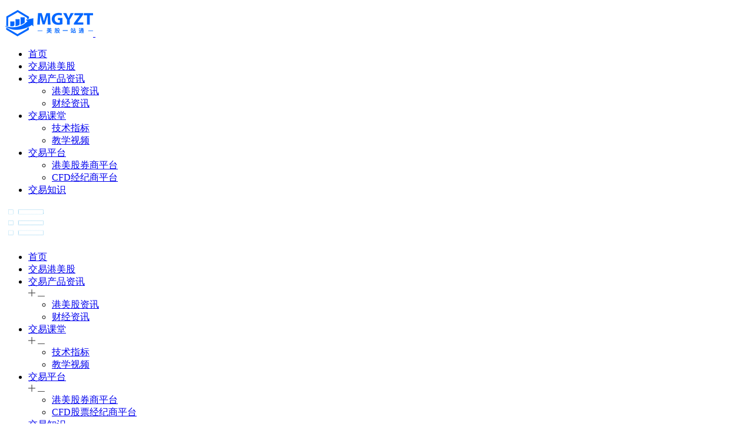

--- FILE ---
content_type: text/html; charset=UTF-8
request_url: https://www.caij123.com/trading-product-info/stock-news/1206.html
body_size: 4193
content:
<!DOCTYPE html>
<html lang="zh-CN" class="min-h-full">
<head>
    <meta charset="UTF-8">
    <meta name="viewport" content="width=device-width, user-scalable=no, initial-scale=1.0, maximum-scale=1.0, minimum-scale=1.0">
    <meta http-equiv="x-ua-compatible" content="IE=edge">
    <meta name="renderer" content="webkit"/>
    <meta name="csrf-token" content="QwGFqX8xRqxTsHf2ux8yQwcVbOEFHDR0jNRoSy2l">
    <title>股指开户,股指买卖,纳斯达克100指数跳涨 科技股反弹</title>
    <meta name="keywords" content="股指交易行情,股指开户,股指买卖,纳斯达克100指数交易,纳指交易行情">
    <meta name="description" content="周四，美国股市在科技股的带动下大幅反弹。纳斯达克100指数跳涨353点（+2.76%）至13,160点，标准普尔500指数上涨79点（+1.96%）至4,135点，道琼斯工业指数上涨524点（+1.57%）至33,826点。媒体（+5.89%）、零售（+3.31%）和汽车（+3.28%）等股票板块领盘上升。">
    <link rel="stylesheet" href="https://www.caij123.com/assets/css/app.css?id=3161946096da3abb031492ca5b74c3bd">
    <script src="https://www.caij123.com/assets/js/jquery.min.js?id=8fb8fee4fcc3cc86ff6c724154c49c42"></script>
            <script>
    var _hmt = _hmt || [];
    (function() {
        var hm = document.createElement("script");
        hm.src = "https://hm.baidu.com/hm.js?83cf5f71298625ca089ceaeb187bbb6d";
        var s = document.getElementsByTagName("script")[0];
        s.parentNode.insertBefore(hm, s);
    })();
</script>
                </head>
<body>
<div id="app">
            <header>
    <div class="w-1200-container nav-flex-box">
        <div class="logo-box">
            <a href="https://www.caij123.com">
                <img class="pc-logo" src="https://www.caij123.com/assets/images/common/pc-logo.png" alt="">
                <img class="m-logo" src="https://www.caij123.com/assets/images/common/m-logo.png" alt="">
            </a>
        </div
>
        <ul class="pc-nav-list">
            <li class="a-nav">
                <a href="https://www.caij123.com">首页</a>
            </li>
            <li class="a-nav"><a href="https://www.caij123.com/us-hk-stocks.html">交易港美股</a></li>
            <li class="a-nav">
                <a href="https://www.caij123.com/trading-product-info">交易产品资讯</a>
                <div class="second-nav-box">
                    <ul class="second-nav-list">
                        <li class="second-nav-item">
                            <a href="https://www.caij123.com/trading-product-info/stock-news">港美股资讯</a>
                        </li>
                        <li class="second-nav-item">
                            <a href="https://www.caij123.com/trading-product-info/financial-news">财经资讯</a>
                        </li>
                    </ul>
                </div>
            </li>
            <li class="a-nav">
                <a href="https://www.caij123.com/education">交易课堂</a>
                <div class="second-nav-box">
                    <ul class="second-nav-list">
                        <li class="second-nav-item"><a href="https://www.caij123.com/education/technical-indicator">技术指标</a></li>
                        <li class="second-nav-item"><a href="https://www.caij123.com/education/video-tutorial.html">教学视频</a></li>
                    </ul>
                </div>
            </li>
            <li class="a-nav">
                <a href="https://www.caij123.com/trading-security">交易平台</a>
                <div class="second-nav-box">
                    <ul class="second-nav-list">
                        <li class="second-nav-item"><a href="https://www.caij123.com/trading-security/securities">港美股券商平台</a>
                        </li>
                        <li class="second-nav-item"><a href="https://www.caij123.com/trading-security/cfd-brokers">CFD经纪商平台</a>
                        </li>
                    </ul>
                </div>
            </li>
            <li class="a-nav"><a href="https://www.caij123.com/trading-guides.html">交易知识</a></li>
        </ul>
        <div class="m-nav-box">
            <img class="m-nav-icon" src="https://www.caij123.com/assets/images/common/m-nav-icon.png" alt="">
            <div class="m-nav-list-box">
                <ul class="m-nav-list">
                    <li>
                        <a href="https://www.caij123.com">首页</a>
                    </li>
                    <li>
                        <a href="https://www.caij123.com/us-hk-stocks.html">交易港美股</a>
                    </li>
                    <li>
                        <div class="first-level-nav-item">
                            <a href="https://www.caij123.com/trading-product-info">交易产品资讯</a>
                            <div class="second-nav-btn">
                                <img style="width: 12px" class="add-icon" src="https://www.caij123.com/assets/images/common/sec-nav-add.png" alt="">
                                <img style="width: 12px" class="min-icon" src="https://www.caij123.com/assets/images/common/sec-nav-min.png" alt="">
                            </div>
                        </div>
                        <ul class="m-second-nav-list">
                            <li>
                                <a href="https://www.caij123.com/trading-product-info/stock-news">港美股资讯</a>
                            </li>
                            <li>
                                <a href="https://www.caij123.com/trading-product-info/financial-news">财经资讯</a>
                            </li>
                        </ul>
                    </li>
                    <li>
                        <div class="first-level-nav-item">
                            <a href="https://www.caij123.com/education">交易课堂</a>
                            <div class="second-nav-btn">
                                <img style="width: 12px" class="add-icon" src="https://www.caij123.com/assets/images/common/sec-nav-add.png" alt="">
                                <img style="width: 12px" class="min-icon" src="https://www.caij123.com/assets/images/common/sec-nav-min.png" alt="">
                            </div>
                        </div>
                        <ul class="m-second-nav-list">
                            <li><a href="https://www.caij123.com/education/technical-indicator">技术指标</a></li>
                            <li><a href="https://www.caij123.com/education/video-tutorial.html">教学视频</a></li>
                        </ul>
                    </li>
                    <li >
                        <div class="first-level-nav-item">
                            <a href="https://www.caij123.com/trading-security">交易平台</a>
                            <div class="second-nav-btn">
                                <img style="width: 12px" class="add-icon" src="https://www.caij123.com/assets/images/common/sec-nav-add.png" alt="">
                                <img style="width: 12px" class="min-icon" src="https://www.caij123.com/assets/images/common/sec-nav-min.png" alt="">
                            </div>
                        </div>
                        <ul class="m-second-nav-list">
                            <li>
                                <a href="https://www.caij123.com/trading-security/securities">港美股券商平台</a>
                            </li>
                            <li>
                                <a href="https://www.caij123.com/trading-security/cfd-brokers">CFD股票经纪商平台</a>
                            </li>
                        </ul>
                    </li>
                    <li>
                        <a href="https://www.caij123.com/trading-guides.html">交易知识</a>
                    </li>
                </ul>
            </div>
        </div>
    </div>
</header>
<div class="black-box"></div>
                    <div id="news-detail-page">

        
        <div class="bread-crumb">
        <div class="w-1200-container">
            <ul>
                
                
                                            <li><a href="https://www.caij123.com">首页</a></li>
                    
                
                                            <li><a href="https://www.caij123.com/trading-product-info">交易产品资讯</a></li>
                    
                
                                            <li><a href="https://www.caij123.com/trading-product-info/stock-news">港美股资讯</a></li>
                    
                
                                            <li><a href="javascript:void(0);" class="active">股指开户：纳斯达克1...</a></li>
                    
                            </ul>
        </div>
    </div>


        <div class="w-1200-container grid-box">
            <div>
                <div class="article-box">
                    
                    <h1>股指开户：纳斯达克100指数跳涨 科技股反弹</h1>
                    <time>2023-04-28</time>
                    <div class="editor-box">
                        <p>周四，美国股市在科技股的带动下大幅反弹。纳斯达克100指数跳涨353点（+2.76%）至13,160点，标准普尔500指数上涨79点（+1.96%）至4,135点，道琼斯工业指数上涨524点（+1.57%）至33,826点。媒体（+5.89%）、零售（+3.31%）和汽车（+3.28%）等股票板块领盘上升。</p><p>Meta Platforms (META) 飙升13.93%，至238.56美元，为2022年2月以来的最高收盘价。这家脸书Facebook的母公司公布的第一季度收入和盈利好于市场预期，并提供了乐观的第二季度业绩指引。</p><p>微软Microsoft (MSFT) 在周三跳涨7%后，在周四再冲高3.20%。苹果Apple (AAPL) 上涨2.84%，谷歌Alphabet（GOOGL）上涨3.74%，特斯拉Tesla (TSLA) 上涨4.19%，网飞NetFlix（NFLX）收升1.46%。</p><p></p><img src="https://www.caij123.com/storage/posts/body/images/1 (4)-qznmcr.jpg" alt="" title="" tt-mode="file" tt-link-url="" tt-link-target="" tt-link-mode="url" class=""><p>亚马逊Amazon.com (AMZN) 反弹4.61%。在盘后时段，尽管这家在线零售巨头在云计算和广告业务的帮助下，第一季度收入超过市场预期，公司股价还是回落了2%以上。</p><p>礼来Eli Lilly (LLY) 攀升3.74%。此前该制药生产商提高了全年的销售和盈利预测。此外，eBay（EBAY）上涨5.07%，霍尼韦尔Honeywell (HON) 收升4.04%，皆因两家公司都报告了理想的季度业绩。</p><p>关于美国经济数据，第一季度国内生产总值增长率，放缓至年化率按季1.1%（预期为 +2.3%，第四季度为 +2.6%）。最新的首次申领失业救济金人数下降至23万（预期为 24.9万）。美国10年期国债收益率反弹7个基点至3.519%。</p><p>欧洲股市收盘涨跌不一。 DAX 40指数微升0.03%，CAC 40指数上涨0.23%，而FTSE 100指数则下跌0.27%。美国WTI原油期货攀升0.46美元至每桶74.76美元。</p><p>黄金价格变化不大，报每盎司1,988美元。美元指数稳定在101.47点。欧元/美元下跌13点子至1.1028。欧元区4月官方经济景气指数变化不大，为99.3点（预期为 99.8点）。美元/日元上涨26点子至133.93。今早，日本的数据显示，3月工业生产按月增长0.8%（预期为 +0.7%），零售销售增长0.6%（预期为 -0.6%）。另外，日本3月失业率攀升至2.8%（预期为 2.5%），东京4月通胀率加速至按年3.5%（预期为 3.1%）。</p>
                    </div>
                </div>
                <div class="next-before-page-box">
        
                    <div><p>上一篇：<a href="https://www.caij123.com/trading-product-info/stock-news/1204.html">股指交易：股市收盘时涨跌不一 道琼斯工业平均指数下滑</a></p></div>
                
                    <div><p>下一篇：<a href="https://www.caij123.com/trading-product-info/stock-news/1208.html">股指开户：股市市场波动加剧 标准普尔500指数下跌</a></p></div>
            </div>
                                    <div class="middle-adv">                            
                <a href="https://www.avatrade-world.my/real-account.html?tag=youzifanyong_db"
                    target="_blank"                    >
                    <img class="pc-adv" src="https://www.caij123.com/storage/medias/156/广告banner.jpg"
                         alt="广告banner">
                </a>
                                            </div>
    
                                
                <section class="hot-rank">
    <div class="grid-box">
        
                
            </div>
</section>
            </div>

            
                        <aside>
    <div class="right-adv-pic-box">
        <a href="https://www.avatrade-world.my/real-account.html?tag=youzifanyong_db"
            target="_blank"            >
                            <img src="https://www.caij123.com/storage/medias/1173/股指340x340.gif"
                     alt="股指340x340">
                    </a>
    </div>
    
    <div class="hot-platforms">
        <h2 class="common-head ">
            <span>热门平台</span>
            <a href="https://www.caij123.com/trading-security">更多></a>
        </h2>
        <ul class="hot-platforms-list">
            
                            <li class="a-hot-platform">
                    <a href="https://www.caij123.com/trading-security/securities/futu">
                        <div class="pic-box"><img src="https://www.caij123.com/storage/medias/4/122222.png" alt=""></div>
                        <p>FUTU</p>
                    </a>
                </li>
                            <li class="a-hot-platform">
                    <a href="https://www.caij123.com/trading-security/cfd-brokers/avatrade">
                        <div class="pic-box"><img src="https://www.caij123.com/storage/medias/135/avatrade-logo3.png" alt=""></div>
                        <p>AvaTrade爱华</p>
                    </a>
                </li>
                            <li class="a-hot-platform">
                    <a href="https://www.caij123.com/trading-security/cfd-brokers/forex">
                        <div class="pic-box"><img src="https://www.caij123.com/storage/medias/8/19.png" alt=""></div>
                        <p>Forex.com嘉盛</p>
                    </a>
                </li>
                            <li class="a-hot-platform">
                    <a href="https://www.caij123.com/trading-security/cfd-brokers/fxcm">
                        <div class="pic-box"><img src="https://www.caij123.com/storage/medias/10/3338.png" alt=""></div>
                        <p>FXCM福汇</p>
                    </a>
                </li>
                            <li class="a-hot-platform">
                    <a href="https://www.caij123.com/trading-security/securities/yaocai">
                        <div class="pic-box"><img src="https://www.caij123.com/storage/medias/63/43820.png" alt=""></div>
                        <p>耀才</p>
                    </a>
                </li>
                    </ul>
    </div>
</aside>
        </div>
    </div>
            <footer>
    <div class="pc-footer">
        <ul class="footer-nav-list">
            <li class="a-footer-nav"><a href="https://www.caij123.com">首页</a></li>
            <li class="a-footer-nav"><a href="https://www.caij123.com/us-hk-stocks.html">交易港美股</a></li>
            <li class="a-footer-nav"><a href="https://www.caij123.com/trading-product-info">交易产品资讯</a></li>
            <li class="a-footer-nav"><a href="https://www.caij123.com/education">交易课堂</a></li>
            <li class="a-footer-nav"><a href="https://www.caij123.com/trading-security">交易平台</a></li>
            <li class="a-footer-nav"><a href="https://www.caij123.com/trading-guides.html">交易知识</a></li>
            <li class="a-footer-nav"><a href="https://www.caij123.com/sitemap.xml">sitemap</a></li>
        </ul>
    </div>
    <div class="m-footer">
        <ul class="footer-nav-list">
            <li class="a-footer-nav"><a href="https://www.caij123.com">首页</a></li>
            <li class="a-footer-nav"><a href="https://www.caij123.com/us-hk-stocks.html">交易港美股</a></li>
            <li class="a-footer-nav"><a href="https://www.caij123.com/trading-product-info">交易产品资讯</a></li>
            <li class="a-footer-nav"><a href="https://www.caij123.com/education">交易课堂</a></li>
        </ul>
        <ul class="footer-nav-list">
            <li class="a-footer-nav"><a href="https://www.caij123.com/trading-security">交易平台</a></li>
            <li class="a-footer-nav"><a href="https://www.caij123.com/trading-guides.html">交易知识</a></li>
            <li class="a-footer-nav"><a href="https://www.caij123.com/sitemap.xml">sitemap</a></li>
        </ul>
    </div>
</footer>
    </div>
    <script src="https://www.caij123.com/assets/js/manifest.js?id=31dde782065526c29ee96b36f9808685"></script>
<script src="https://www.caij123.com/assets/js/vendor.js?id=62e52a9abcc4220e7e642415a5e41a19"></script>
<script src="https://www.caij123.com/assets/js/app.js?id=06aa28417556d3aa6ae7657d1f4c0645"></script>
</body>
</html>
